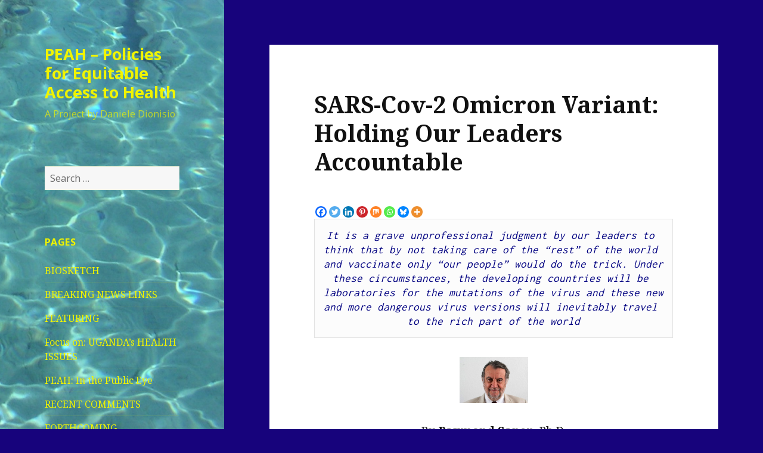

--- FILE ---
content_type: text/html; charset=UTF-8
request_url: http://www.peah.it/2021/11/10350/
body_size: 56632
content:
<!DOCTYPE html>
<html lang="en-GB" class="no-js">
<head>
	<meta charset="UTF-8">
	<meta name="viewport" content="width=device-width">
	<link rel="profile" href="https://gmpg.org/xfn/11">
	<link rel="pingback" href="http://www.peah.it/xmlrpc.php">
	<!--[if lt IE 9]>
	<script src="http://www.peah.it/wp-content/themes/twentyfifteen/js/html5.js?ver=3.7.0"></script>
	<![endif]-->
	<script>(function(html){html.className = html.className.replace(/\bno-js\b/,'js')})(document.documentElement);</script>
<title>SARS-Cov-2 Omicron Variant: Holding Our Leaders Accountable &#8211; PEAH &#8211; Policies for Equitable Access to Health</title>
<meta name='robots' content='max-image-preview:large' />
<link rel='dns-prefetch' href='//fonts.googleapis.com' />
<link rel='dns-prefetch' href='//s.w.org' />
<link href='https://fonts.gstatic.com' crossorigin rel='preconnect' />
<link rel="alternate" type="application/rss+xml" title="PEAH - Policies for Equitable Access to Health &raquo; Feed" href="http://www.peah.it/feed/" />
<link rel="alternate" type="application/rss+xml" title="PEAH - Policies for Equitable Access to Health &raquo; Comments Feed" href="http://www.peah.it/comments/feed/" />
		<script>
			window._wpemojiSettings = {"baseUrl":"https:\/\/s.w.org\/images\/core\/emoji\/13.1.0\/72x72\/","ext":".png","svgUrl":"https:\/\/s.w.org\/images\/core\/emoji\/13.1.0\/svg\/","svgExt":".svg","source":{"concatemoji":"http:\/\/www.peah.it\/wp-includes\/js\/wp-emoji-release.min.js?ver=5.8.12"}};
			!function(e,a,t){var n,r,o,i=a.createElement("canvas"),p=i.getContext&&i.getContext("2d");function s(e,t){var a=String.fromCharCode;p.clearRect(0,0,i.width,i.height),p.fillText(a.apply(this,e),0,0);e=i.toDataURL();return p.clearRect(0,0,i.width,i.height),p.fillText(a.apply(this,t),0,0),e===i.toDataURL()}function c(e){var t=a.createElement("script");t.src=e,t.defer=t.type="text/javascript",a.getElementsByTagName("head")[0].appendChild(t)}for(o=Array("flag","emoji"),t.supports={everything:!0,everythingExceptFlag:!0},r=0;r<o.length;r++)t.supports[o[r]]=function(e){if(!p||!p.fillText)return!1;switch(p.textBaseline="top",p.font="600 32px Arial",e){case"flag":return s([127987,65039,8205,9895,65039],[127987,65039,8203,9895,65039])?!1:!s([55356,56826,55356,56819],[55356,56826,8203,55356,56819])&&!s([55356,57332,56128,56423,56128,56418,56128,56421,56128,56430,56128,56423,56128,56447],[55356,57332,8203,56128,56423,8203,56128,56418,8203,56128,56421,8203,56128,56430,8203,56128,56423,8203,56128,56447]);case"emoji":return!s([10084,65039,8205,55357,56613],[10084,65039,8203,55357,56613])}return!1}(o[r]),t.supports.everything=t.supports.everything&&t.supports[o[r]],"flag"!==o[r]&&(t.supports.everythingExceptFlag=t.supports.everythingExceptFlag&&t.supports[o[r]]);t.supports.everythingExceptFlag=t.supports.everythingExceptFlag&&!t.supports.flag,t.DOMReady=!1,t.readyCallback=function(){t.DOMReady=!0},t.supports.everything||(n=function(){t.readyCallback()},a.addEventListener?(a.addEventListener("DOMContentLoaded",n,!1),e.addEventListener("load",n,!1)):(e.attachEvent("onload",n),a.attachEvent("onreadystatechange",function(){"complete"===a.readyState&&t.readyCallback()})),(n=t.source||{}).concatemoji?c(n.concatemoji):n.wpemoji&&n.twemoji&&(c(n.twemoji),c(n.wpemoji)))}(window,document,window._wpemojiSettings);
		</script>
		<style>
img.wp-smiley,
img.emoji {
	display: inline !important;
	border: none !important;
	box-shadow: none !important;
	height: 1em !important;
	width: 1em !important;
	margin: 0 .07em !important;
	vertical-align: -0.1em !important;
	background: none !important;
	padding: 0 !important;
}
</style>
	<link rel='stylesheet' id='wp-block-library-css'  href='http://www.peah.it/wp-includes/css/dist/block-library/style.min.css?ver=5.8.12' media='all' />
<style id='wp-block-library-theme-inline-css'>
#start-resizable-editor-section{display:none}.wp-block-audio figcaption{color:#555;font-size:13px;text-align:center}.is-dark-theme .wp-block-audio figcaption{color:hsla(0,0%,100%,.65)}.wp-block-code{font-family:Menlo,Consolas,monaco,monospace;color:#1e1e1e;padding:.8em 1em;border:1px solid #ddd;border-radius:4px}.wp-block-embed figcaption{color:#555;font-size:13px;text-align:center}.is-dark-theme .wp-block-embed figcaption{color:hsla(0,0%,100%,.65)}.blocks-gallery-caption{color:#555;font-size:13px;text-align:center}.is-dark-theme .blocks-gallery-caption{color:hsla(0,0%,100%,.65)}.wp-block-image figcaption{color:#555;font-size:13px;text-align:center}.is-dark-theme .wp-block-image figcaption{color:hsla(0,0%,100%,.65)}.wp-block-pullquote{border-top:4px solid;border-bottom:4px solid;margin-bottom:1.75em;color:currentColor}.wp-block-pullquote__citation,.wp-block-pullquote cite,.wp-block-pullquote footer{color:currentColor;text-transform:uppercase;font-size:.8125em;font-style:normal}.wp-block-quote{border-left:.25em solid;margin:0 0 1.75em;padding-left:1em}.wp-block-quote cite,.wp-block-quote footer{color:currentColor;font-size:.8125em;position:relative;font-style:normal}.wp-block-quote.has-text-align-right{border-left:none;border-right:.25em solid;padding-left:0;padding-right:1em}.wp-block-quote.has-text-align-center{border:none;padding-left:0}.wp-block-quote.is-large,.wp-block-quote.is-style-large{border:none}.wp-block-search .wp-block-search__label{font-weight:700}.wp-block-group.has-background{padding:1.25em 2.375em;margin-top:0;margin-bottom:0}.wp-block-separator{border:none;border-bottom:2px solid;margin-left:auto;margin-right:auto;opacity:.4}.wp-block-separator:not(.is-style-wide):not(.is-style-dots){width:100px}.wp-block-separator.has-background:not(.is-style-dots){border-bottom:none;height:1px}.wp-block-separator.has-background:not(.is-style-wide):not(.is-style-dots){height:2px}.wp-block-table thead{border-bottom:3px solid}.wp-block-table tfoot{border-top:3px solid}.wp-block-table td,.wp-block-table th{padding:.5em;border:1px solid;word-break:normal}.wp-block-table figcaption{color:#555;font-size:13px;text-align:center}.is-dark-theme .wp-block-table figcaption{color:hsla(0,0%,100%,.65)}.wp-block-video figcaption{color:#555;font-size:13px;text-align:center}.is-dark-theme .wp-block-video figcaption{color:hsla(0,0%,100%,.65)}.wp-block-template-part.has-background{padding:1.25em 2.375em;margin-top:0;margin-bottom:0}#end-resizable-editor-section{display:none}
</style>
<link rel='stylesheet' id='twentyfifteen-fonts-css'  href='https://fonts.googleapis.com/css?family=Noto+Sans%3A400italic%2C700italic%2C400%2C700%7CNoto+Serif%3A400italic%2C700italic%2C400%2C700%7CInconsolata%3A400%2C700&#038;subset=latin%2Clatin-ext&#038;display=fallback' media='all' />
<link rel='stylesheet' id='genericons-css'  href='http://www.peah.it/wp-content/themes/twentyfifteen/genericons/genericons.css?ver=20201208' media='all' />
<link rel='stylesheet' id='twentyfifteen-style-css'  href='http://www.peah.it/wp-content/themes/twentyfifteen/style.css?ver=20201208' media='all' />
<style id='twentyfifteen-style-inline-css'>
	/* Color Scheme */

	/* Background Color */
	body {
		background-color: #f4ca16;
	}

	/* Sidebar Background Color */
	body:before,
	.site-header {
		background-color: #ffdf00;
	}

	/* Box Background Color */
	.post-navigation,
	.pagination,
	.secondary,
	.site-footer,
	.hentry,
	.page-header,
	.page-content,
	.comments-area,
	.widecolumn {
		background-color: #ffffff;
	}

	/* Box Background Color */
	button,
	input[type="button"],
	input[type="reset"],
	input[type="submit"],
	.pagination .prev,
	.pagination .next,
	.widget_calendar tbody a,
	.widget_calendar tbody a:hover,
	.widget_calendar tbody a:focus,
	.page-links a,
	.page-links a:hover,
	.page-links a:focus,
	.sticky-post {
		color: #ffffff;
	}

	/* Main Text Color */
	button,
	input[type="button"],
	input[type="reset"],
	input[type="submit"],
	.pagination .prev,
	.pagination .next,
	.widget_calendar tbody a,
	.page-links a,
	.sticky-post {
		background-color: #111111;
	}

	/* Main Text Color */
	body,
	blockquote cite,
	blockquote small,
	a,
	.dropdown-toggle:after,
	.image-navigation a:hover,
	.image-navigation a:focus,
	.comment-navigation a:hover,
	.comment-navigation a:focus,
	.widget-title,
	.entry-footer a:hover,
	.entry-footer a:focus,
	.comment-metadata a:hover,
	.comment-metadata a:focus,
	.pingback .edit-link a:hover,
	.pingback .edit-link a:focus,
	.comment-list .reply a:hover,
	.comment-list .reply a:focus,
	.site-info a:hover,
	.site-info a:focus {
		color: #111111;
	}

	/* Main Text Color */
	.entry-content a,
	.entry-summary a,
	.page-content a,
	.comment-content a,
	.pingback .comment-body > a,
	.author-description a,
	.taxonomy-description a,
	.textwidget a,
	.entry-footer a:hover,
	.comment-metadata a:hover,
	.pingback .edit-link a:hover,
	.comment-list .reply a:hover,
	.site-info a:hover {
		border-color: #111111;
	}

	/* Secondary Text Color */
	button:hover,
	button:focus,
	input[type="button"]:hover,
	input[type="button"]:focus,
	input[type="reset"]:hover,
	input[type="reset"]:focus,
	input[type="submit"]:hover,
	input[type="submit"]:focus,
	.pagination .prev:hover,
	.pagination .prev:focus,
	.pagination .next:hover,
	.pagination .next:focus,
	.widget_calendar tbody a:hover,
	.widget_calendar tbody a:focus,
	.page-links a:hover,
	.page-links a:focus {
		background-color: #111111; /* Fallback for IE7 and IE8 */
		background-color: rgba( 17, 17, 17, 0.7);
	}

	/* Secondary Text Color */
	blockquote,
	a:hover,
	a:focus,
	.main-navigation .menu-item-description,
	.post-navigation .meta-nav,
	.post-navigation a:hover .post-title,
	.post-navigation a:focus .post-title,
	.image-navigation,
	.image-navigation a,
	.comment-navigation,
	.comment-navigation a,
	.widget,
	.author-heading,
	.entry-footer,
	.entry-footer a,
	.taxonomy-description,
	.page-links > .page-links-title,
	.entry-caption,
	.comment-author,
	.comment-metadata,
	.comment-metadata a,
	.pingback .edit-link,
	.pingback .edit-link a,
	.post-password-form label,
	.comment-form label,
	.comment-notes,
	.comment-awaiting-moderation,
	.logged-in-as,
	.form-allowed-tags,
	.no-comments,
	.site-info,
	.site-info a,
	.wp-caption-text,
	.gallery-caption,
	.comment-list .reply a,
	.widecolumn label,
	.widecolumn .mu_register label {
		color: #111111; /* Fallback for IE7 and IE8 */
		color: rgba( 17, 17, 17, 0.7);
	}

	/* Secondary Text Color */
	blockquote,
	.logged-in-as a:hover,
	.comment-author a:hover {
		border-color: #111111; /* Fallback for IE7 and IE8 */
		border-color: rgba( 17, 17, 17, 0.7);
	}

	/* Border Color */
	hr,
	.dropdown-toggle:hover,
	.dropdown-toggle:focus {
		background-color: #111111; /* Fallback for IE7 and IE8 */
		background-color: rgba( 17, 17, 17, 0.1);
	}

	/* Border Color */
	pre,
	abbr[title],
	table,
	th,
	td,
	input,
	textarea,
	.main-navigation ul,
	.main-navigation li,
	.post-navigation,
	.post-navigation div + div,
	.pagination,
	.comment-navigation,
	.widget li,
	.widget_categories .children,
	.widget_nav_menu .sub-menu,
	.widget_pages .children,
	.site-header,
	.site-footer,
	.hentry + .hentry,
	.author-info,
	.entry-content .page-links a,
	.page-links > span,
	.page-header,
	.comments-area,
	.comment-list + .comment-respond,
	.comment-list article,
	.comment-list .pingback,
	.comment-list .trackback,
	.comment-list .reply a,
	.no-comments {
		border-color: #111111; /* Fallback for IE7 and IE8 */
		border-color: rgba( 17, 17, 17, 0.1);
	}

	/* Border Focus Color */
	a:focus,
	button:focus,
	input:focus {
		outline-color: #111111; /* Fallback for IE7 and IE8 */
		outline-color: rgba( 17, 17, 17, 0.3);
	}

	input:focus,
	textarea:focus {
		border-color: #111111; /* Fallback for IE7 and IE8 */
		border-color: rgba( 17, 17, 17, 0.3);
	}

	/* Sidebar Link Color */
	.secondary-toggle:before {
		color: #111111;
	}

	.site-title a,
	.site-description {
		color: #111111;
	}

	/* Sidebar Text Color */
	.site-title a:hover,
	.site-title a:focus {
		color: rgba( 17, 17, 17, 0.7);
	}

	/* Sidebar Border Color */
	.secondary-toggle {
		border-color: #111111; /* Fallback for IE7 and IE8 */
		border-color: rgba( 17, 17, 17, 0.1);
	}

	/* Sidebar Border Focus Color */
	.secondary-toggle:hover,
	.secondary-toggle:focus {
		border-color: #111111; /* Fallback for IE7 and IE8 */
		border-color: rgba( 17, 17, 17, 0.3);
	}

	.site-title a {
		outline-color: #111111; /* Fallback for IE7 and IE8 */
		outline-color: rgba( 17, 17, 17, 0.3);
	}

	/* Meta Background Color */
	.entry-footer {
		background-color: #f1f1f1;
	}

	@media screen and (min-width: 38.75em) {
		/* Main Text Color */
		.page-header {
			border-color: #111111;
		}
	}

	@media screen and (min-width: 59.6875em) {
		/* Make sure its transparent on desktop */
		.site-header,
		.secondary {
			background-color: transparent;
		}

		/* Sidebar Background Color */
		.widget button,
		.widget input[type="button"],
		.widget input[type="reset"],
		.widget input[type="submit"],
		.widget_calendar tbody a,
		.widget_calendar tbody a:hover,
		.widget_calendar tbody a:focus {
			color: #ffdf00;
		}

		/* Sidebar Link Color */
		.secondary a,
		.dropdown-toggle:after,
		.widget-title,
		.widget blockquote cite,
		.widget blockquote small {
			color: #111111;
		}

		.widget button,
		.widget input[type="button"],
		.widget input[type="reset"],
		.widget input[type="submit"],
		.widget_calendar tbody a {
			background-color: #111111;
		}

		.textwidget a {
			border-color: #111111;
		}

		/* Sidebar Text Color */
		.secondary a:hover,
		.secondary a:focus,
		.main-navigation .menu-item-description,
		.widget,
		.widget blockquote,
		.widget .wp-caption-text,
		.widget .gallery-caption {
			color: rgba( 17, 17, 17, 0.7);
		}

		.widget button:hover,
		.widget button:focus,
		.widget input[type="button"]:hover,
		.widget input[type="button"]:focus,
		.widget input[type="reset"]:hover,
		.widget input[type="reset"]:focus,
		.widget input[type="submit"]:hover,
		.widget input[type="submit"]:focus,
		.widget_calendar tbody a:hover,
		.widget_calendar tbody a:focus {
			background-color: rgba( 17, 17, 17, 0.7);
		}

		.widget blockquote {
			border-color: rgba( 17, 17, 17, 0.7);
		}

		/* Sidebar Border Color */
		.main-navigation ul,
		.main-navigation li,
		.widget input,
		.widget textarea,
		.widget table,
		.widget th,
		.widget td,
		.widget pre,
		.widget li,
		.widget_categories .children,
		.widget_nav_menu .sub-menu,
		.widget_pages .children,
		.widget abbr[title] {
			border-color: rgba( 17, 17, 17, 0.1);
		}

		.dropdown-toggle:hover,
		.dropdown-toggle:focus,
		.widget hr {
			background-color: rgba( 17, 17, 17, 0.1);
		}

		.widget input:focus,
		.widget textarea:focus {
			border-color: rgba( 17, 17, 17, 0.3);
		}

		.sidebar a:focus,
		.dropdown-toggle:focus {
			outline-color: rgba( 17, 17, 17, 0.3);
		}
	}

		/* Custom Header Background Color */
		body:before,
		.site-header {
			background-color: #f9f900;
		}

		@media screen and (min-width: 59.6875em) {
			.site-header,
			.secondary {
				background-color: transparent;
			}

			.widget button,
			.widget input[type="button"],
			.widget input[type="reset"],
			.widget input[type="submit"],
			.widget_calendar tbody a,
			.widget_calendar tbody a:hover,
			.widget_calendar tbody a:focus {
				color: #f9f900;
			}
		}
	

		/* Custom Sidebar Text Color */
		.site-title a,
		.site-description,
		.secondary-toggle:before {
			color: #f0f400;
		}

		.site-title a:hover,
		.site-title a:focus {
			color: #f0f400; /* Fallback for IE7 and IE8 */
			color: rgba( 240, 244, 0, 0.7);
		}

		.secondary-toggle {
			border-color: #f0f400; /* Fallback for IE7 and IE8 */
			border-color: rgba( 240, 244, 0, 0.1);
		}

		.secondary-toggle:hover,
		.secondary-toggle:focus {
			border-color: #f0f400; /* Fallback for IE7 and IE8 */
			border-color: rgba( 240, 244, 0, 0.3);
		}

		.site-title a {
			outline-color: #f0f400; /* Fallback for IE7 and IE8 */
			outline-color: rgba( 240, 244, 0, 0.3);
		}

		@media screen and (min-width: 59.6875em) {
			.secondary a,
			.dropdown-toggle:after,
			.widget-title,
			.widget blockquote cite,
			.widget blockquote small {
				color: #f0f400;
			}

			.widget button,
			.widget input[type="button"],
			.widget input[type="reset"],
			.widget input[type="submit"],
			.widget_calendar tbody a {
				background-color: #f0f400;
			}

			.textwidget a {
				border-color: #f0f400;
			}

			.secondary a:hover,
			.secondary a:focus,
			.main-navigation .menu-item-description,
			.widget,
			.widget blockquote,
			.widget .wp-caption-text,
			.widget .gallery-caption {
				color: rgba( 240, 244, 0, 0.7);
			}

			.widget button:hover,
			.widget button:focus,
			.widget input[type="button"]:hover,
			.widget input[type="button"]:focus,
			.widget input[type="reset"]:hover,
			.widget input[type="reset"]:focus,
			.widget input[type="submit"]:hover,
			.widget input[type="submit"]:focus,
			.widget_calendar tbody a:hover,
			.widget_calendar tbody a:focus {
				background-color: rgba( 240, 244, 0, 0.7);
			}

			.widget blockquote {
				border-color: rgba( 240, 244, 0, 0.7);
			}

			.main-navigation ul,
			.main-navigation li,
			.secondary-toggle,
			.widget input,
			.widget textarea,
			.widget table,
			.widget th,
			.widget td,
			.widget pre,
			.widget li,
			.widget_categories .children,
			.widget_nav_menu .sub-menu,
			.widget_pages .children,
			.widget abbr[title] {
				border-color: rgba( 240, 244, 0, 0.1);
			}

			.dropdown-toggle:hover,
			.dropdown-toggle:focus,
			.widget hr {
				background-color: rgba( 240, 244, 0, 0.1);
			}

			.widget input:focus,
			.widget textarea:focus {
				border-color: rgba( 240, 244, 0, 0.3);
			}

			.sidebar a:focus,
			.dropdown-toggle:focus {
				outline-color: rgba( 240, 244, 0, 0.3);
			}
		}
	
</style>
<link rel='stylesheet' id='twentyfifteen-block-style-css'  href='http://www.peah.it/wp-content/themes/twentyfifteen/css/blocks.css?ver=20190102' media='all' />
<!--[if lt IE 9]>
<link rel='stylesheet' id='twentyfifteen-ie-css'  href='http://www.peah.it/wp-content/themes/twentyfifteen/css/ie.css?ver=20170916' media='all' />
<![endif]-->
<!--[if lt IE 8]>
<link rel='stylesheet' id='twentyfifteen-ie7-css'  href='http://www.peah.it/wp-content/themes/twentyfifteen/css/ie7.css?ver=20141210' media='all' />
<![endif]-->
<link rel='stylesheet' id='heateor_sss_frontend_css-css'  href='http://www.peah.it/wp-content/plugins/sassy-social-share/public/css/sassy-social-share-public.css?ver=3.3.79' media='all' />
<style id='heateor_sss_frontend_css-inline-css'>
.heateor_sss_button_instagram span.heateor_sss_svg,a.heateor_sss_instagram span.heateor_sss_svg{background:radial-gradient(circle at 30% 107%,#fdf497 0,#fdf497 5%,#fd5949 45%,#d6249f 60%,#285aeb 90%)}.heateor_sss_horizontal_sharing .heateor_sss_svg,.heateor_sss_standard_follow_icons_container .heateor_sss_svg{color:#fff;border-width:0px;border-style:solid;border-color:transparent}.heateor_sss_horizontal_sharing .heateorSssTCBackground{color:#666}.heateor_sss_horizontal_sharing span.heateor_sss_svg:hover,.heateor_sss_standard_follow_icons_container span.heateor_sss_svg:hover{border-color:transparent;}.heateor_sss_vertical_sharing span.heateor_sss_svg,.heateor_sss_floating_follow_icons_container span.heateor_sss_svg{color:#fff;border-width:0px;border-style:solid;border-color:transparent;}.heateor_sss_vertical_sharing .heateorSssTCBackground{color:#666;}.heateor_sss_vertical_sharing span.heateor_sss_svg:hover,.heateor_sss_floating_follow_icons_container span.heateor_sss_svg:hover{border-color:transparent;}@media screen and (max-width:783px) {.heateor_sss_vertical_sharing{display:none!important}}
</style>
<script src='http://www.peah.it/wp-includes/js/jquery/jquery.min.js?ver=3.6.0' id='jquery-core-js'></script>
<script src='http://www.peah.it/wp-includes/js/jquery/jquery-migrate.min.js?ver=3.3.2' id='jquery-migrate-js'></script>
<link rel="https://api.w.org/" href="http://www.peah.it/wp-json/" /><link rel="alternate" type="application/json" href="http://www.peah.it/wp-json/wp/v2/posts/10350" /><link rel="EditURI" type="application/rsd+xml" title="RSD" href="http://www.peah.it/xmlrpc.php?rsd" />
<link rel="wlwmanifest" type="application/wlwmanifest+xml" href="http://www.peah.it/wp-includes/wlwmanifest.xml" /> 
<meta name="generator" content="WordPress 5.8.12" />
<link rel="canonical" href="http://www.peah.it/2021/11/10350/" />
<link rel='shortlink' href='http://www.peah.it/?p=10350' />
<link rel="alternate" type="application/json+oembed" href="http://www.peah.it/wp-json/oembed/1.0/embed?url=http%3A%2F%2Fwww.peah.it%2F2021%2F11%2F10350%2F" />
<link rel="alternate" type="text/xml+oembed" href="http://www.peah.it/wp-json/oembed/1.0/embed?url=http%3A%2F%2Fwww.peah.it%2F2021%2F11%2F10350%2F&#038;format=xml" />
		<style type="text/css" id="twentyfifteen-header-css">
				.site-header {

			/*
			 * No shorthand so the Customizer can override individual properties.
			 * @see https://core.trac.wordpress.org/ticket/31460
			 */
			background-image: url(http://www.peah.it/wp-content/uploads/2015/02/cropped-PICT2798.jpg);
			background-repeat: no-repeat;
			background-position: 50% 50%;
			-webkit-background-size: cover;
			-moz-background-size:    cover;
			-o-background-size:      cover;
			background-size:         cover;
		}

		@media screen and (min-width: 59.6875em) {
			body:before {

				/*
				 * No shorthand so the Customizer can override individual properties.
				 * @see https://core.trac.wordpress.org/ticket/31460
				 */
				background-image: url(http://www.peah.it/wp-content/uploads/2015/02/cropped-PICT2798.jpg);
				background-repeat: no-repeat;
				background-position: 100% 50%;
				-webkit-background-size: cover;
				-moz-background-size:    cover;
				-o-background-size:      cover;
				background-size:         cover;
				border-right: 0;
			}

			.site-header {
				background: transparent;
			}
		}
				</style>
		<style id="custom-background-css">
body.custom-background { background-color: #17037c; }
</style>
	</head>

<body class="post-template-default single single-post postid-10350 single-format-standard custom-background wp-embed-responsive">
<div id="page" class="hfeed site">
	<a class="skip-link screen-reader-text" href="#content">Skip to content</a>

	<div id="sidebar" class="sidebar">
		<header id="masthead" class="site-header" role="banner">
			<div class="site-branding">
										<p class="site-title"><a href="http://www.peah.it/" rel="home">PEAH &#8211; Policies for Equitable Access to Health</a></p>
												<p class="site-description">A Project by Daniele Dionisio</p>
										<button class="secondary-toggle">Menu and widgets</button>
			</div><!-- .site-branding -->
		</header><!-- .site-header -->

			<div id="secondary" class="secondary">

		
		
					<div id="widget-area" class="widget-area" role="complementary">
				<aside id="search-3" class="widget widget_search"><form role="search" method="get" class="search-form" action="http://www.peah.it/">
				<label>
					<span class="screen-reader-text">Search for:</span>
					<input type="search" class="search-field" placeholder="Search &hellip;" value="" name="s" />
				</label>
				<input type="submit" class="search-submit screen-reader-text" value="Search" />
			</form></aside><aside id="pages-2" class="widget widget_pages"><h2 class="widget-title">Pages</h2><nav role="navigation" aria-label="Pages">
			<ul>
				<li class="page_item page-item-511"><a href="http://www.peah.it/biosketch/">BIOSKETCH</a></li>
<li class="page_item page-item-517"><a href="http://www.peah.it/breaking-news-links/">BREAKING NEWS LINKS</a></li>
<li class="page_item page-item-3682"><a href="http://www.peah.it/featuring-page/">FEATURING</a></li>
<li class="page_item page-item-5778"><a href="http://www.peah.it/focus-on-ugandas-health-issues/">Focus on: UGANDA&#8217;s HEALTH ISSUES</a></li>
<li class="page_item page-item-7553"><a href="http://www.peah.it/peah-in-the-radar/">PEAH: In the Public Eye</a></li>
<li class="page_item page-item-4262"><a href="http://www.peah.it/recent-comments/">RECENT COMMENTS</a></li>
<li class="page_item page-item-618"><a href="http://www.peah.it/forthcoming-op-eds/">FORTHCOMING</a></li>
<li class="page_item page-item-435"><a href="http://www.peah.it/spontaneous-article-submissions/">MANUSCRIPT SUBMISSIONS</a></li>
<li class="page_item page-item-430"><a href="http://www.peah.it/blogroll/">BLOGROLL</a></li>
<li class="page_item page-item-1753"><a href="http://www.peah.it/in-the-spotlight-column-by-pietro-dionisio/">IN THE SPOTLIGHT: column by Pietro Dionisio</a></li>
<li class="page_item page-item-2399"><a href="http://www.peah.it/peah-in-the-news/">NEWS FROM OUR PARTNERS</a></li>
			</ul>

			</nav></aside>
		<aside id="recent-posts-2" class="widget widget_recent_entries">
		<h2 class="widget-title">Recent Posts</h2><nav role="navigation" aria-label="Recent Posts">
		<ul>
											<li>
					<a href="http://www.peah.it/2026/01/news-flash-648-weekly-snapshot-of-public-health-challenges/">News Flash 648: Weekly Snapshot of Public Health Challenges</a>
									</li>
											<li>
					<a href="http://www.peah.it/2026/01/news-flash-647-weekly-snapshot-of-public-health-challenges/">News Flash 647: Weekly Snapshot of Public Health Challenges</a>
									</li>
											<li>
					<a href="http://www.peah.it/2026/01/health-hope-and-resistance-in-an-age-of-war-inequity-and-ecological-breakdown/">Health, Hope, and Resistance in an Age of War, Inequity, and Ecological Breakdown</a>
									</li>
											<li>
					<a href="http://www.peah.it/2026/01/the-stories-that-touched-me-deeply/">The Stories That Touched Me Deeply</a>
									</li>
											<li>
					<a href="http://www.peah.it/2026/01/shadows-and-light-navigating-the-radiology-frontier-in-ethiopia/">Shadows and Light: Navigating the Radiology Frontier in Ethiopia</a>
									</li>
					</ul>

		</nav></aside><aside id="archives-2" class="widget widget_archive"><h2 class="widget-title">Archives</h2><nav role="navigation" aria-label="Archives">
			<ul>
					<li><a href='http://www.peah.it/2026/01/'>January 2026</a></li>
	<li><a href='http://www.peah.it/2025/12/'>December 2025</a></li>
	<li><a href='http://www.peah.it/2025/11/'>November 2025</a></li>
	<li><a href='http://www.peah.it/2025/10/'>October 2025</a></li>
	<li><a href='http://www.peah.it/2025/09/'>September 2025</a></li>
	<li><a href='http://www.peah.it/2025/08/'>August 2025</a></li>
	<li><a href='http://www.peah.it/2025/07/'>July 2025</a></li>
	<li><a href='http://www.peah.it/2025/06/'>June 2025</a></li>
	<li><a href='http://www.peah.it/2025/05/'>May 2025</a></li>
	<li><a href='http://www.peah.it/2025/04/'>April 2025</a></li>
	<li><a href='http://www.peah.it/2025/03/'>March 2025</a></li>
	<li><a href='http://www.peah.it/2025/02/'>February 2025</a></li>
	<li><a href='http://www.peah.it/2025/01/'>January 2025</a></li>
	<li><a href='http://www.peah.it/2024/12/'>December 2024</a></li>
	<li><a href='http://www.peah.it/2024/11/'>November 2024</a></li>
	<li><a href='http://www.peah.it/2024/10/'>October 2024</a></li>
	<li><a href='http://www.peah.it/2024/09/'>September 2024</a></li>
	<li><a href='http://www.peah.it/2024/08/'>August 2024</a></li>
	<li><a href='http://www.peah.it/2024/07/'>July 2024</a></li>
	<li><a href='http://www.peah.it/2024/06/'>June 2024</a></li>
	<li><a href='http://www.peah.it/2024/05/'>May 2024</a></li>
	<li><a href='http://www.peah.it/2024/04/'>April 2024</a></li>
	<li><a href='http://www.peah.it/2024/03/'>March 2024</a></li>
	<li><a href='http://www.peah.it/2024/02/'>February 2024</a></li>
	<li><a href='http://www.peah.it/2024/01/'>January 2024</a></li>
	<li><a href='http://www.peah.it/2023/12/'>December 2023</a></li>
	<li><a href='http://www.peah.it/2023/11/'>November 2023</a></li>
	<li><a href='http://www.peah.it/2023/10/'>October 2023</a></li>
	<li><a href='http://www.peah.it/2023/09/'>September 2023</a></li>
	<li><a href='http://www.peah.it/2023/08/'>August 2023</a></li>
	<li><a href='http://www.peah.it/2023/07/'>July 2023</a></li>
	<li><a href='http://www.peah.it/2023/06/'>June 2023</a></li>
	<li><a href='http://www.peah.it/2023/05/'>May 2023</a></li>
	<li><a href='http://www.peah.it/2023/04/'>April 2023</a></li>
	<li><a href='http://www.peah.it/2023/03/'>March 2023</a></li>
	<li><a href='http://www.peah.it/2023/02/'>February 2023</a></li>
	<li><a href='http://www.peah.it/2023/01/'>January 2023</a></li>
	<li><a href='http://www.peah.it/2022/12/'>December 2022</a></li>
	<li><a href='http://www.peah.it/2022/11/'>November 2022</a></li>
	<li><a href='http://www.peah.it/2022/10/'>October 2022</a></li>
	<li><a href='http://www.peah.it/2022/09/'>September 2022</a></li>
	<li><a href='http://www.peah.it/2022/08/'>August 2022</a></li>
	<li><a href='http://www.peah.it/2022/07/'>July 2022</a></li>
	<li><a href='http://www.peah.it/2022/06/'>June 2022</a></li>
	<li><a href='http://www.peah.it/2022/05/'>May 2022</a></li>
	<li><a href='http://www.peah.it/2022/04/'>April 2022</a></li>
	<li><a href='http://www.peah.it/2022/03/'>March 2022</a></li>
	<li><a href='http://www.peah.it/2022/02/'>February 2022</a></li>
	<li><a href='http://www.peah.it/2022/01/'>January 2022</a></li>
	<li><a href='http://www.peah.it/2021/12/'>December 2021</a></li>
	<li><a href='http://www.peah.it/2021/11/'>November 2021</a></li>
	<li><a href='http://www.peah.it/2021/10/'>October 2021</a></li>
	<li><a href='http://www.peah.it/2021/09/'>September 2021</a></li>
	<li><a href='http://www.peah.it/2021/08/'>August 2021</a></li>
	<li><a href='http://www.peah.it/2021/07/'>July 2021</a></li>
	<li><a href='http://www.peah.it/2021/06/'>June 2021</a></li>
	<li><a href='http://www.peah.it/2021/05/'>May 2021</a></li>
	<li><a href='http://www.peah.it/2021/04/'>April 2021</a></li>
	<li><a href='http://www.peah.it/2021/03/'>March 2021</a></li>
	<li><a href='http://www.peah.it/2021/02/'>February 2021</a></li>
	<li><a href='http://www.peah.it/2021/01/'>January 2021</a></li>
	<li><a href='http://www.peah.it/2020/12/'>December 2020</a></li>
	<li><a href='http://www.peah.it/2020/11/'>November 2020</a></li>
	<li><a href='http://www.peah.it/2020/10/'>October 2020</a></li>
	<li><a href='http://www.peah.it/2020/09/'>September 2020</a></li>
	<li><a href='http://www.peah.it/2020/08/'>August 2020</a></li>
	<li><a href='http://www.peah.it/2020/07/'>July 2020</a></li>
	<li><a href='http://www.peah.it/2020/06/'>June 2020</a></li>
	<li><a href='http://www.peah.it/2020/05/'>May 2020</a></li>
	<li><a href='http://www.peah.it/2020/04/'>April 2020</a></li>
	<li><a href='http://www.peah.it/2020/03/'>March 2020</a></li>
	<li><a href='http://www.peah.it/2020/02/'>February 2020</a></li>
	<li><a href='http://www.peah.it/2020/01/'>January 2020</a></li>
	<li><a href='http://www.peah.it/2019/12/'>December 2019</a></li>
	<li><a href='http://www.peah.it/2019/11/'>November 2019</a></li>
	<li><a href='http://www.peah.it/2019/10/'>October 2019</a></li>
	<li><a href='http://www.peah.it/2019/09/'>September 2019</a></li>
	<li><a href='http://www.peah.it/2019/08/'>August 2019</a></li>
	<li><a href='http://www.peah.it/2019/07/'>July 2019</a></li>
	<li><a href='http://www.peah.it/2019/06/'>June 2019</a></li>
	<li><a href='http://www.peah.it/2019/05/'>May 2019</a></li>
	<li><a href='http://www.peah.it/2019/04/'>April 2019</a></li>
	<li><a href='http://www.peah.it/2019/03/'>March 2019</a></li>
	<li><a href='http://www.peah.it/2019/02/'>February 2019</a></li>
	<li><a href='http://www.peah.it/2019/01/'>January 2019</a></li>
	<li><a href='http://www.peah.it/2018/12/'>December 2018</a></li>
	<li><a href='http://www.peah.it/2018/11/'>November 2018</a></li>
	<li><a href='http://www.peah.it/2018/10/'>October 2018</a></li>
	<li><a href='http://www.peah.it/2018/09/'>September 2018</a></li>
	<li><a href='http://www.peah.it/2018/08/'>August 2018</a></li>
	<li><a href='http://www.peah.it/2018/07/'>July 2018</a></li>
	<li><a href='http://www.peah.it/2018/06/'>June 2018</a></li>
	<li><a href='http://www.peah.it/2018/05/'>May 2018</a></li>
	<li><a href='http://www.peah.it/2018/04/'>April 2018</a></li>
	<li><a href='http://www.peah.it/2018/03/'>March 2018</a></li>
	<li><a href='http://www.peah.it/2018/02/'>February 2018</a></li>
	<li><a href='http://www.peah.it/2018/01/'>January 2018</a></li>
	<li><a href='http://www.peah.it/2017/12/'>December 2017</a></li>
	<li><a href='http://www.peah.it/2017/11/'>November 2017</a></li>
	<li><a href='http://www.peah.it/2017/10/'>October 2017</a></li>
	<li><a href='http://www.peah.it/2017/09/'>September 2017</a></li>
	<li><a href='http://www.peah.it/2017/08/'>August 2017</a></li>
	<li><a href='http://www.peah.it/2017/07/'>July 2017</a></li>
	<li><a href='http://www.peah.it/2017/06/'>June 2017</a></li>
	<li><a href='http://www.peah.it/2017/05/'>May 2017</a></li>
	<li><a href='http://www.peah.it/2017/04/'>April 2017</a></li>
	<li><a href='http://www.peah.it/2017/03/'>March 2017</a></li>
	<li><a href='http://www.peah.it/2017/02/'>February 2017</a></li>
	<li><a href='http://www.peah.it/2017/01/'>January 2017</a></li>
	<li><a href='http://www.peah.it/2016/12/'>December 2016</a></li>
	<li><a href='http://www.peah.it/2016/11/'>November 2016</a></li>
	<li><a href='http://www.peah.it/2016/10/'>October 2016</a></li>
	<li><a href='http://www.peah.it/2016/09/'>September 2016</a></li>
	<li><a href='http://www.peah.it/2016/08/'>August 2016</a></li>
	<li><a href='http://www.peah.it/2016/07/'>July 2016</a></li>
	<li><a href='http://www.peah.it/2016/06/'>June 2016</a></li>
	<li><a href='http://www.peah.it/2016/05/'>May 2016</a></li>
	<li><a href='http://www.peah.it/2016/04/'>April 2016</a></li>
	<li><a href='http://www.peah.it/2016/03/'>March 2016</a></li>
	<li><a href='http://www.peah.it/2016/02/'>February 2016</a></li>
	<li><a href='http://www.peah.it/2016/01/'>January 2016</a></li>
	<li><a href='http://www.peah.it/2015/12/'>December 2015</a></li>
	<li><a href='http://www.peah.it/2015/11/'>November 2015</a></li>
	<li><a href='http://www.peah.it/2015/10/'>October 2015</a></li>
	<li><a href='http://www.peah.it/2015/09/'>September 2015</a></li>
	<li><a href='http://www.peah.it/2015/08/'>August 2015</a></li>
	<li><a href='http://www.peah.it/2015/07/'>July 2015</a></li>
	<li><a href='http://www.peah.it/2015/06/'>June 2015</a></li>
	<li><a href='http://www.peah.it/2015/05/'>May 2015</a></li>
	<li><a href='http://www.peah.it/2015/04/'>April 2015</a></li>
	<li><a href='http://www.peah.it/2015/03/'>March 2015</a></li>
	<li><a href='http://www.peah.it/2015/02/'>February 2015</a></li>
	<li><a href='http://www.peah.it/2015/01/'>January 2015</a></li>
	<li><a href='http://www.peah.it/2014/12/'>December 2014</a></li>
	<li><a href='http://www.peah.it/2014/11/'>November 2014</a></li>
	<li><a href='http://www.peah.it/2014/10/'>October 2014</a></li>
	<li><a href='http://www.peah.it/2014/09/'>September 2014</a></li>
	<li><a href='http://www.peah.it/2014/08/'>August 2014</a></li>
	<li><a href='http://www.peah.it/2014/07/'>July 2014</a></li>
	<li><a href='http://www.peah.it/2014/06/'>June 2014</a></li>
	<li><a href='http://www.peah.it/2014/05/'>May 2014</a></li>
	<li><a href='http://www.peah.it/2014/04/'>April 2014</a></li>
	<li><a href='http://www.peah.it/2014/03/'>March 2014</a></li>
	<li><a href='http://www.peah.it/2014/02/'>February 2014</a></li>
	<li><a href='http://www.peah.it/2014/01/'>January 2014</a></li>
	<li><a href='http://www.peah.it/2013/12/'>December 2013</a></li>
	<li><a href='http://www.peah.it/2013/11/'>November 2013</a></li>
	<li><a href='http://www.peah.it/2013/10/'>October 2013</a></li>
	<li><a href='http://www.peah.it/2013/09/'>September 2013</a></li>
	<li><a href='http://www.peah.it/2013/08/'>August 2013</a></li>
	<li><a href='http://www.peah.it/2013/07/'>July 2013</a></li>
	<li><a href='http://www.peah.it/2013/06/'>June 2013</a></li>
	<li><a href='http://www.peah.it/2013/05/'>May 2013</a></li>
	<li><a href='http://www.peah.it/2013/04/'>April 2013</a></li>
	<li><a href='http://www.peah.it/2013/03/'>March 2013</a></li>
	<li><a href='http://www.peah.it/2013/02/'>February 2013</a></li>
	<li><a href='http://www.peah.it/2013/01/'>January 2013</a></li>
	<li><a href='http://www.peah.it/2012/12/'>December 2012</a></li>
	<li><a href='http://www.peah.it/2012/11/'>November 2012</a></li>
	<li><a href='http://www.peah.it/2012/10/'>October 2012</a></li>
	<li><a href='http://www.peah.it/2012/09/'>September 2012</a></li>
			</ul>

			</nav></aside><aside id="meta-2" class="widget widget_meta"><h2 class="widget-title">Meta</h2><nav role="navigation" aria-label="Meta">
		<ul>
						<li><a href="http://www.peah.it/wp-login.php">Log in</a></li>
			<li><a href="http://www.peah.it/feed/">Entries feed</a></li>
			<li><a href="http://www.peah.it/comments/feed/">Comments feed</a></li>

			<li><a href="https://en-gb.wordpress.org/">WordPress.org</a></li>
		</ul>

		</nav></aside>			</div><!-- .widget-area -->
		
	</div><!-- .secondary -->

	</div><!-- .sidebar -->

	<div id="content" class="site-content">

	<div id="primary" class="content-area">
		<main id="main" class="site-main" role="main">

		
<article id="post-10350" class="post-10350 post type-post status-publish format-standard hentry category-uncategorised">
	
	<header class="entry-header">
		<h1 class="entry-title">SARS-Cov-2 Omicron Variant: Holding Our Leaders Accountable</h1>	</header><!-- .entry-header -->

	<div class="entry-content">
		<div class='heateorSssClear'></div><div  class='heateor_sss_sharing_container heateor_sss_horizontal_sharing' data-heateor-sss-href='http://www.peah.it/2021/11/10350/'><div class='heateor_sss_sharing_title' style="font-weight:bold" ></div><div class="heateor_sss_sharing_ul"><a aria-label="Facebook" class="heateor_sss_facebook" href="https://www.facebook.com/sharer/sharer.php?u=http%3A%2F%2Fwww.peah.it%2F2021%2F11%2F10350%2F" title="Facebook" rel="nofollow noopener" target="_blank" style="font-size:32px!important;box-shadow:none;display:inline-block;vertical-align:middle"><span class="heateor_sss_svg" style="background-color:#0765FE;width:19px;height:19px;border-radius:999px;display:inline-block;opacity:1;float:left;font-size:32px;box-shadow:none;display:inline-block;font-size:16px;padding:0 4px;vertical-align:middle;background-repeat:repeat;overflow:hidden;padding:0;cursor:pointer;box-sizing:content-box"><svg style="display:block;border-radius:999px;" focusable="false" aria-hidden="true" xmlns="http://www.w3.org/2000/svg" width="100%" height="100%" viewBox="0 0 32 32"><path fill="#fff" d="M28 16c0-6.627-5.373-12-12-12S4 9.373 4 16c0 5.628 3.875 10.35 9.101 11.647v-7.98h-2.474V16H13.1v-1.58c0-4.085 1.849-5.978 5.859-5.978.76 0 2.072.15 2.608.298v3.325c-.283-.03-.775-.045-1.386-.045-1.967 0-2.728.745-2.728 2.683V16h3.92l-.673 3.667h-3.247v8.245C23.395 27.195 28 22.135 28 16Z"></path></svg></span></a><a aria-label="Twitter" class="heateor_sss_button_twitter" href="https://twitter.com/intent/tweet?text=SARS-Cov-2%20Omicron%20Variant%3A%20Holding%20Our%20Leaders%20Accountable&url=http%3A%2F%2Fwww.peah.it%2F2021%2F11%2F10350%2F" title="Twitter" rel="nofollow noopener" target="_blank" style="font-size:32px!important;box-shadow:none;display:inline-block;vertical-align:middle"><span class="heateor_sss_svg heateor_sss_s__default heateor_sss_s_twitter" style="background-color:#55acee;width:19px;height:19px;border-radius:999px;display:inline-block;opacity:1;float:left;font-size:32px;box-shadow:none;display:inline-block;font-size:16px;padding:0 4px;vertical-align:middle;background-repeat:repeat;overflow:hidden;padding:0;cursor:pointer;box-sizing:content-box"><svg style="display:block;border-radius:999px;" focusable="false" aria-hidden="true" xmlns="http://www.w3.org/2000/svg" width="100%" height="100%" viewBox="-4 -4 39 39"><path d="M28 8.557a9.913 9.913 0 0 1-2.828.775 4.93 4.93 0 0 0 2.166-2.725 9.738 9.738 0 0 1-3.13 1.194 4.92 4.92 0 0 0-3.593-1.55 4.924 4.924 0 0 0-4.794 6.049c-4.09-.21-7.72-2.17-10.15-5.15a4.942 4.942 0 0 0-.665 2.477c0 1.71.87 3.214 2.19 4.1a4.968 4.968 0 0 1-2.23-.616v.06c0 2.39 1.7 4.38 3.952 4.83-.414.115-.85.174-1.297.174-.318 0-.626-.03-.928-.086a4.935 4.935 0 0 0 4.6 3.42 9.893 9.893 0 0 1-6.114 2.107c-.398 0-.79-.023-1.175-.068a13.953 13.953 0 0 0 7.55 2.213c9.056 0 14.01-7.507 14.01-14.013 0-.213-.005-.426-.015-.637.96-.695 1.795-1.56 2.455-2.55z" fill="#fff"></path></svg></span></a><a aria-label="Linkedin" class="heateor_sss_button_linkedin" href="https://www.linkedin.com/sharing/share-offsite/?url=http%3A%2F%2Fwww.peah.it%2F2021%2F11%2F10350%2F" title="Linkedin" rel="nofollow noopener" target="_blank" style="font-size:32px!important;box-shadow:none;display:inline-block;vertical-align:middle"><span class="heateor_sss_svg heateor_sss_s__default heateor_sss_s_linkedin" style="background-color:#0077b5;width:19px;height:19px;border-radius:999px;display:inline-block;opacity:1;float:left;font-size:32px;box-shadow:none;display:inline-block;font-size:16px;padding:0 4px;vertical-align:middle;background-repeat:repeat;overflow:hidden;padding:0;cursor:pointer;box-sizing:content-box"><svg style="display:block;border-radius:999px;" focusable="false" aria-hidden="true" xmlns="http://www.w3.org/2000/svg" width="100%" height="100%" viewBox="0 0 32 32"><path d="M6.227 12.61h4.19v13.48h-4.19V12.61zm2.095-6.7a2.43 2.43 0 0 1 0 4.86c-1.344 0-2.428-1.09-2.428-2.43s1.084-2.43 2.428-2.43m4.72 6.7h4.02v1.84h.058c.56-1.058 1.927-2.176 3.965-2.176 4.238 0 5.02 2.792 5.02 6.42v7.395h-4.183v-6.56c0-1.564-.03-3.574-2.178-3.574-2.18 0-2.514 1.7-2.514 3.46v6.668h-4.187V12.61z" fill="#fff"></path></svg></span></a><a aria-label="Pinterest" class="heateor_sss_button_pinterest" href="http://www.peah.it/2021/11/10350/" onclick="event.preventDefault();javascript:void( (function() {var e=document.createElement('script' );e.setAttribute('type','text/javascript' );e.setAttribute('charset','UTF-8' );e.setAttribute('src','//assets.pinterest.com/js/pinmarklet.js?r='+Math.random()*99999999);document.body.appendChild(e)})());" title="Pinterest" rel="noopener" style="font-size:32px!important;box-shadow:none;display:inline-block;vertical-align:middle"><span class="heateor_sss_svg heateor_sss_s__default heateor_sss_s_pinterest" style="background-color:#cc2329;width:19px;height:19px;border-radius:999px;display:inline-block;opacity:1;float:left;font-size:32px;box-shadow:none;display:inline-block;font-size:16px;padding:0 4px;vertical-align:middle;background-repeat:repeat;overflow:hidden;padding:0;cursor:pointer;box-sizing:content-box"><svg style="display:block;border-radius:999px;" focusable="false" aria-hidden="true" xmlns="http://www.w3.org/2000/svg" width="100%" height="100%" viewBox="-2 -2 35 35"><path fill="#fff" d="M16.539 4.5c-6.277 0-9.442 4.5-9.442 8.253 0 2.272.86 4.293 2.705 5.046.303.125.574.005.662-.33.061-.231.205-.816.27-1.06.088-.331.053-.447-.191-.736-.532-.627-.873-1.439-.873-2.591 0-3.338 2.498-6.327 6.505-6.327 3.548 0 5.497 2.168 5.497 5.062 0 3.81-1.686 7.025-4.188 7.025-1.382 0-2.416-1.142-2.085-2.545.397-1.674 1.166-3.48 1.166-4.689 0-1.081-.581-1.983-1.782-1.983-1.413 0-2.548 1.462-2.548 3.419 0 1.247.421 2.091.421 2.091l-1.699 7.199c-.505 2.137-.076 4.755-.039 5.019.021.158.223.196.314.077.13-.17 1.813-2.247 2.384-4.324.162-.587.929-3.631.929-3.631.46.876 1.801 1.646 3.227 1.646 4.247 0 7.128-3.871 7.128-9.053.003-3.918-3.317-7.568-8.361-7.568z"/></svg></span></a><a aria-label="Mix" class="heateor_sss_button_mix" href="https://mix.com/mixit?url=http%3A%2F%2Fwww.peah.it%2F2021%2F11%2F10350%2F" title="Mix" rel="nofollow noopener" target="_blank" style="font-size:32px!important;box-shadow:none;display:inline-block;vertical-align:middle"><span class="heateor_sss_svg heateor_sss_s__default heateor_sss_s_mix" style="background-color:#ff8226;width:19px;height:19px;border-radius:999px;display:inline-block;opacity:1;float:left;font-size:32px;box-shadow:none;display:inline-block;font-size:16px;padding:0 4px;vertical-align:middle;background-repeat:repeat;overflow:hidden;padding:0;cursor:pointer;box-sizing:content-box"><svg focusable="false" aria-hidden="true" xmlns="http://www.w3.org/2000/svg" width="100%" height="100%" viewBox="-7 -8 45 45"><g fill="#fff"><path opacity=".8" d="M27.87 4.125c-5.224 0-9.467 4.159-9.467 9.291v2.89c0-1.306 1.074-2.362 2.399-2.362s2.399 1.056 2.399 2.362v1.204c0 1.306 1.074 2.362 2.399 2.362s2.399-1.056 2.399-2.362V4.134c-.036-.009-.082-.009-.129-.009"/><path d="M4 4.125v12.94c2.566 0 4.668-1.973 4.807-4.465v-2.214c0-.065 0-.12.009-.176.093-1.213 1.13-2.177 2.39-2.177 1.325 0 2.399 1.056 2.399 2.362v9.226c0 1.306 1.074 2.353 2.399 2.353s2.399-1.056 2.399-2.353v-6.206c0-5.132 4.233-9.291 9.467-9.291H4z"/><path opacity=".8" d="M4 17.074v8.438c0 1.306 1.074 2.362 2.399 2.362s2.399-1.056 2.399-2.362V12.61C8.659 15.102 6.566 17.074 4 17.074"/></g></svg></span></a><a aria-label="Whatsapp" class="heateor_sss_whatsapp" href="https://api.whatsapp.com/send?text=SARS-Cov-2%20Omicron%20Variant%3A%20Holding%20Our%20Leaders%20Accountable%20http%3A%2F%2Fwww.peah.it%2F2021%2F11%2F10350%2F" title="Whatsapp" rel="nofollow noopener" target="_blank" style="font-size:32px!important;box-shadow:none;display:inline-block;vertical-align:middle"><span class="heateor_sss_svg" style="background-color:#55eb4c;width:19px;height:19px;border-radius:999px;display:inline-block;opacity:1;float:left;font-size:32px;box-shadow:none;display:inline-block;font-size:16px;padding:0 4px;vertical-align:middle;background-repeat:repeat;overflow:hidden;padding:0;cursor:pointer;box-sizing:content-box"><svg style="display:block;border-radius:999px;" focusable="false" aria-hidden="true" xmlns="http://www.w3.org/2000/svg" width="100%" height="100%" viewBox="-6 -5 40 40"><path class="heateor_sss_svg_stroke heateor_sss_no_fill" stroke="#fff" stroke-width="2" fill="none" d="M 11.579798566743314 24.396926207859085 A 10 10 0 1 0 6.808479557110079 20.73576436351046"></path><path d="M 7 19 l -1 6 l 6 -1" class="heateor_sss_no_fill heateor_sss_svg_stroke" stroke="#fff" stroke-width="2" fill="none"></path><path d="M 10 10 q -1 8 8 11 c 5 -1 0 -6 -1 -3 q -4 -3 -5 -5 c 4 -2 -1 -5 -1 -4" fill="#fff"></path></svg></span></a><a aria-label="Bluesky" class="heateor_sss_button_bluesky" href="https://bsky.app/intent/compose?text=SARS-Cov-2%20Omicron%20Variant%3A%20Holding%20Our%20Leaders%20Accountable%20http%3A%2F%2Fwww.peah.it%2F2021%2F11%2F10350%2F" title="Bluesky" rel="nofollow noopener" target="_blank" style="font-size:32px!important;box-shadow:none;display:inline-block;vertical-align:middle"><span class="heateor_sss_svg heateor_sss_s__default heateor_sss_s_bluesky" style="background-color:#0085ff;width:19px;height:19px;border-radius:999px;display:inline-block;opacity:1;float:left;font-size:32px;box-shadow:none;display:inline-block;font-size:16px;padding:0 4px;vertical-align:middle;background-repeat:repeat;overflow:hidden;padding:0;cursor:pointer;box-sizing:content-box"><svg width="100%" height="100%" style="display:block;border-radius:999px;" focusable="false" aria-hidden="true" viewBox="-3 -3 38 38" xmlns="http://www.w3.org/2000/svg"><path d="M16 14.903c-.996-1.928-3.709-5.521-6.231-7.293C7.353 5.912 6.43 6.206 5.827 6.478 5.127 6.793 5 7.861 5 8.49s.346 5.155.572 5.91c.747 2.496 3.404 3.34 5.851 3.07.125-.02.252-.036.38-.052-.126.02-.253.037-.38.051-3.586.529-6.771 1.83-2.594 6.457 4.595 4.735 6.297-1.015 7.171-3.93.874 2.915 1.88 8.458 7.089 3.93 3.911-3.93 1.074-5.928-2.512-6.457a8.122 8.122 0 0 1-.38-.051c.128.016.255.033.38.051 2.447.271 5.104-.573 5.85-3.069.227-.755.573-5.281.573-5.91 0-.629-.127-1.697-.827-2.012-.604-.271-1.526-.566-3.942 1.132-2.522 1.772-5.235 5.365-6.231 7.293Z" fill="#fff"/></svg></span></a><a class="heateor_sss_more" aria-label="More" title="More" rel="nofollow noopener" style="font-size: 32px!important;border:0;box-shadow:none;display:inline-block!important;font-size:16px;padding:0 4px;vertical-align: middle;display:inline;" href="http://www.peah.it/2021/11/10350/" onclick="event.preventDefault()"><span class="heateor_sss_svg" style="background-color:#ee8e2d;width:19px;height:19px;border-radius:999px;display:inline-block!important;opacity:1;float:left;font-size:32px!important;box-shadow:none;display:inline-block;font-size:16px;padding:0 4px;vertical-align:middle;display:inline;background-repeat:repeat;overflow:hidden;padding:0;cursor:pointer;box-sizing:content-box;" onclick="heateorSssMoreSharingPopup(this, 'http://www.peah.it/2021/11/10350/', 'SARS-Cov-2%20Omicron%20Variant%3A%20Holding%20Our%20Leaders%20Accountable', '' )"><svg xmlns="http://www.w3.org/2000/svg" xmlns:xlink="http://www.w3.org/1999/xlink" viewBox="-.3 0 32 32" version="1.1" width="100%" height="100%" style="display:block;border-radius:999px;" xml:space="preserve"><g><path fill="#fff" d="M18 14V8h-4v6H8v4h6v6h4v-6h6v-4h-6z" fill-rule="evenodd"></path></g></svg></span></a></div><div class="heateorSssClear"></div></div><div class='heateorSssClear'></div><pre style="text-align: center;"><span style="color: #000080;"><em>It is a grave unprofessional judgment by our leaders to think that by not taking care of the “rest” of the world and vaccinate only “our people” would do the trick. Under these circumstances, the developing countries will be laboratories for the mutations of the virus and these new and more dangerous virus versions will inevitably travel to the rich part of the world</em></span></pre>
<p><img loading="lazy" class="aligncenter" src="https://www.peah.it/wp-content/uploads/2021/03/Raymond-Saner0785.jpg" width="115" height="77" /></p>
<p style="text-align: center;">By <strong>Raymond Saner</strong>, Ph.D.</p>
<p style="text-align: center;"><em>Professor Titular</em> <em>University of Basle, Switzerland </em></p>
<p style="text-align: center;"><em>Director, <a href="http://www.csend.org/about-csend">Centre for Socio-Eco-Nomic Development</a>, Geneva, Switzerland</em></p>
<p style="text-align: center;"><em>Accredited by ECOSOC since June 2014 Special Consultative Status to the United Nations</em></p>
<pre style="text-align: center;"><em><a href="http://www.diplomacydialogue.org/"><span style="color: #000080;"><strong>www.diplomacydialogue.org</strong></span></a></em><span style="color: #000080;"><strong>

<a style="color: #000080;" href="mailto:raymond.saner@unibas.ch"><em>raymond.saner@unibas.ch</em></a></strong></span></pre>
<h1 style="text-align: center;"><em> </em><span style="color: #ff0000;">SARS-Cov-2 Omicron Variant</span></h1>
<h1 style="text-align: center;"><em><span style="color: #ff0000;"> Holding Our Leaders Accountable</span></em></h1>
<h1 style="text-align: center;"><span style="color: #ff0000;"><strong>OPEN LETTER</strong></span></h1>
<p>&nbsp;</p>
<p>Watching the emergence of  this new  dangerous SARS-Cov-2 variant called <a href="https://www.who.int/news/item/26-11-2021-classification-of-omicron-(b.1.1.529)-sars-cov-2-variant-of-concern">Omicron</a>, I am dismayed at the inability of the developed countries to come to terms with the fact that not to help vaccinate our brothers and sisters in DCs and LDCs is a despicable lack of empathy and care by our leaders and also a grave unprofessional judgement to think that by not taking care of the “rest” of the world and vaccinate only “our people” would do the trick. Instead, by not extending cooperation to the DCs and LDCs, the developing countries will be laboratories for the mutations of the virus and these new and more dangerous virus versions will inevitably travel to the rich part of the world.</p>
<p>As such, let me recall <a href="http://www.peah.it/2021/03/9484/">my short piece</a> in PEAH in March of this year, including where ending with the following para:</p>
<pre style="text-align: center;"><span style="color: #000080;"><strong><em>QUESTION </em></strong></span>

<span style="color: #000080;"><strong><em>In view of the points listed above, why is not possible to call the ongoing pandemic an international security situation and to impose compulsory licensing and forced production through requisition of existing laboratories to produce as fast as possible the quantity of vaccines that are needed to avoid a situation where the pandemic continues, the new variants possibly render current vaccines less effective and the available human and financial resources become exhausted and ineffective?</em></strong></span></pre>
<p>To me, the new variant puts the whole world into a war like situation. We have to go beyond the little tactical moves of our politicians and the shrewd business tactics of the oligopoly pharma industry and hold the politicians in “charge” of our countries liable for dereliction in office.</p>
<p>About the latter, I have proposed to do a moot court for students to practice and explore possibilities to hold our leaders accountable for dereliction in office. Any suggestion where to put it up would be welcome!</p>
<p>&nbsp;</p>
<pre style="text-align: center;"><span style="color: #000080;"><strong><em>Thanks for contributing answers and suggestions to the points and question raised above</em></strong></span></pre>
	</div><!-- .entry-content -->

	
	<footer class="entry-footer">
		<span class="posted-on"><span class="screen-reader-text">Posted on </span><a href="http://www.peah.it/2021/11/10350/" rel="bookmark"><time class="entry-date published" datetime="2021-11-28T14:25:57+01:00">28th November 2021</time><time class="updated" datetime="2024-02-05T10:47:48+01:00">5th February 2024</time></a></span><span class="byline"><span class="author vcard"><span class="screen-reader-text">Author </span><a class="url fn n" href="http://www.peah.it/author/peah/">Daniele Dionisio</a></span></span>			</footer><!-- .entry-footer -->

</article><!-- #post-10350 -->

	<nav class="navigation post-navigation" role="navigation" aria-label="Posts">
		<h2 class="screen-reader-text">Post navigation</h2>
		<div class="nav-links"><div class="nav-previous"><a href="http://www.peah.it/2021/11/news-flash-456-weekly-snapshot-of-public-health-challenges/" rel="prev"><span class="meta-nav" aria-hidden="true">Previous</span> <span class="screen-reader-text">Previous post:</span> <span class="post-title">News Flash 456: Weekly Snapshot of Public Health Challenges</span></a></div><div class="nav-next"><a href="http://www.peah.it/2021/11/10361/" rel="next"><span class="meta-nav" aria-hidden="true">Next</span> <span class="screen-reader-text">Next post:</span> <span class="post-title">Eyeing COVID Through PEAH Independent Lens: Which Takeaways?</span></a></div></div>
	</nav>
		</main><!-- .site-main -->
	</div><!-- .content-area -->


	</div><!-- .site-content -->

	<footer id="colophon" class="site-footer" role="contentinfo">
		<div class="site-info">
									<a href="https://wordpress.org/" class="imprint">
				Proudly powered by WordPress			</a>
		</div><!-- .site-info -->
	</footer><!-- .site-footer -->

</div><!-- .site -->

<script src='http://www.peah.it/wp-content/themes/twentyfifteen/js/skip-link-focus-fix.js?ver=20141028' id='twentyfifteen-skip-link-focus-fix-js'></script>
<script id='twentyfifteen-script-js-extra'>
var screenReaderText = {"expand":"<span class=\"screen-reader-text\">expand child menu<\/span>","collapse":"<span class=\"screen-reader-text\">collapse child menu<\/span>"};
</script>
<script src='http://www.peah.it/wp-content/themes/twentyfifteen/js/functions.js?ver=20171218' id='twentyfifteen-script-js'></script>
<script id='heateor_sss_sharing_js-js-before'>
function heateorSssLoadEvent(e) {var t=window.onload;if (typeof window.onload!="function") {window.onload=e}else{window.onload=function() {t();e()}}};	var heateorSssSharingAjaxUrl = 'http://www.peah.it/wp-admin/admin-ajax.php', heateorSssCloseIconPath = 'http://www.peah.it/wp-content/plugins/sassy-social-share/public/../images/close.png', heateorSssPluginIconPath = 'http://www.peah.it/wp-content/plugins/sassy-social-share/public/../images/logo.png', heateorSssHorizontalSharingCountEnable = 0, heateorSssVerticalSharingCountEnable = 0, heateorSssSharingOffset = -10; var heateorSssMobileStickySharingEnabled = 0;var heateorSssCopyLinkMessage = "Link copied.";var heateorSssUrlCountFetched = [], heateorSssSharesText = 'Shares', heateorSssShareText = 'Share';function heateorSssPopup(e) {window.open(e,"popUpWindow","height=400,width=600,left=400,top=100,resizable,scrollbars,toolbar=0,personalbar=0,menubar=no,location=no,directories=no,status")}
</script>
<script src='http://www.peah.it/wp-content/plugins/sassy-social-share/public/js/sassy-social-share-public.js?ver=3.3.79' id='heateor_sss_sharing_js-js'></script>
<script src='http://www.peah.it/wp-includes/js/wp-embed.min.js?ver=5.8.12' id='wp-embed-js'></script>

</body>
</html>
